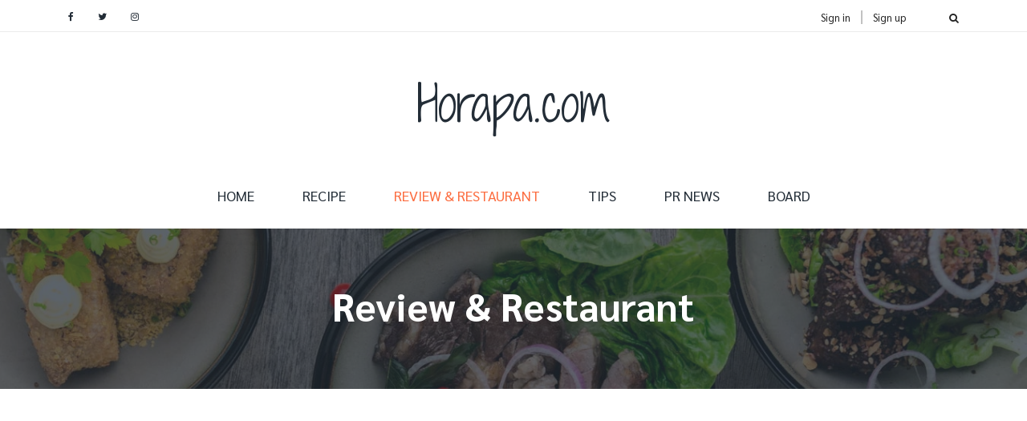

--- FILE ---
content_type: text/html; charset=UTF-8
request_url: https://www.horapa.com/content/1401/%E0%B8%A1%E0%B8%B2-4-%E0%B8%88%E0%B9%88%E0%B8%B2%E0%B8%A2-3-%E0%B8%9A%E0%B8%B8%E0%B8%9F%E0%B9%80%E0%B8%9F%E0%B9%88%E0%B8%95%E0%B9%8C%E0%B8%8B%E0%B8%B1%E0%B8%99%E0%B9%80%E0%B8%94%E0%B8%A2%E0%B9%8C-%E0%B8%9A%E0%B8%A3%E0%B8%B1%E0%B8%99%E0%B8%8A%E0%B9%8C-%E0%B8%84%E0%B8%AD%E0%B8%99%E0%B9%80%E0%B8%8B%E0%B8%9B%E0%B8%95%E0%B9%8C%E0%B9%83%E0%B8%AB%E0%B8%A1%E0%B9%88%E0%B8%A2%E0%B8%81%E0%B8%97%E0%B8%B0%E0%B9%80%E0%B8%A5%E0%B8%82%E0%B8%B6%E0%B9%89%E0%B8%99%E0%B8%9A%E0%B8%81-%E0%B8%AB%E0%B8%A5%E0%B8%B2%E0%B8%81%E0%B8%AB%E0%B8%A5%E0%B8%B2%E0%B8%A2%E0%B9%80%E0%B8%A1%E0%B8%99%E0%B8%B9%E0%B8%A3%E0%B8%B1%E0%B8%9A%E0%B8%A3%E0%B8%AD%E0%B8%87%E0%B8%AD%E0%B8%B4%E0%B9%88%E0%B8%A1%E0%B8%84%E0%B8%B8%E0%B9%89%E0%B8%A1
body_size: 8803
content:

<!DOCTYPE html>
<html lang="en">

<head>
    <meta charset="UTF-8">
    <meta name="description" content="">
    <meta http-equiv="X-UA-Compatible" content="IE=edge">
    <meta name="viewport" content="width=device-width, initial-scale=1, shrink-to-fit=no">
    <!-- The above 4 meta tags *must* come first in the head; any other head content must come *after* these tags -->

    <!-- Title -->
    <title>โหระพาดอทคอม - มา 4 จ่าย 3 บุฟเฟ่ต์ซันเดย์ บรันช์ คอนเซปต์ใหม่ยกทะเลขึ้นบก หลากหลายเมนูรับรองอิ่มคุ้ม</title>

    <!-- Favicon -->
    <link rel="icon" href="https://www.horapa.com/favicon.ico">

    <!-- Core Stylesheet -->
    <link href="https://www.horapa.com/style.css" rel="stylesheet">

    <!-- Responsive CSS -->
    <link href="https://www.horapa.com/css/responsive/responsive.css" rel="stylesheet">

    <!-- Google tag (gtag.js) -->
    <script async src="https://www.googletagmanager.com/gtag/js?id=G-R068D5RJF0"></script>
    <script>
      window.dataLayer = window.dataLayer || [];
      function gtag(){dataLayer.push(arguments);}
      gtag('js', new Date());

      gtag('config', 'G-R068D5RJF0');
    </script>

    <!-- Google Adsense -->
    <script async src="https://pagead2.googlesyndication.com/pagead/js/adsbygoogle.js?client=ca-pub-2747810563565587"
     crossorigin="anonymous"></script>

</head>

<body>
    
    <!-- Preloader Start -->
    <div id="preloader">
        <div class="yummy-load"></div>
    </div>

    <!-- Background Pattern Swither 
    <div id="pattern-switcher">
        Bg Pattern
    </div>
    <div id="patter-close">
        <i class="fa fa-times" aria-hidden="true"></i>
    </div>
    -->

    <!-- ****** Top Header Area Start ****** -->
    <div class="top_header_area">
        <div class="container">
            <div class="row">
                <div class="col-5 col-sm-6">
                    <!--  Top Social bar start -->
                    <div class="top_social_bar">
                        <a href="https://www.facebook.com/horapaclub"><i class="fa fa-facebook" aria-hidden="true"></i></a>
                        <a href="#"><i class="fa fa-twitter" aria-hidden="true"></i></a>
                        <a href="https://www.instagram.com/horapaclub"><i class="fa fa-instagram" aria-hidden="true"></i></a>
                    </div>
                </div>
                <!--  Login Register Area -->
                <div class="col-7 col-sm-6">
                    <div class="signup-search-area d-flex align-items-center justify-content-end">
                        <div class="login_register_area d-flex">
                            <div class="login">
                                <a href="#">Sign in</a>
                            </div>
                            <div class="register">
                                <a href="#">Sign up</a>
                            </div>
                        </div>
                        <!-- Search Button Area -->
                        <div class="search_button">
                            <a class="searchBtn" href="#"><i class="fa fa-search" aria-hidden="true"></i></a>
                        </div>
                        <!-- Search Form -->
                        <div class="search-hidden-form">
                            <form action="#" method="get">
                                <input type="search" name="search" id="search-anything" placeholder="Search Anything...">
                                <input type="submit" value="" class="d-none">
                                <span class="searchBtn"><i class="fa fa-times" aria-hidden="true"></i></span>
                            </form>
                        </div>
                    </div>
                </div>
            </div>
        </div>
    </div>
    <!-- ****** Top Header Area End ****** -->

    <!-- ****** Header Area Start ****** -->
    <header class="header_area">
        <div class="container">
            <div class="row">
                <!-- Logo Area Start -->
                <div class="col-12">
                    <div class="logo_area text-center">
                        <a href="https://www.horapa.com" class="yummy-logo">Horapa.com</a>
                    </div>
                </div>
            </div>

            <div class="row">
                <div class="col-12">
                    <nav class="navbar navbar-expand-lg">
                        <button class="navbar-toggler" type="button" data-toggle="collapse" data-target="#yummyfood-nav" aria-controls="yummyfood-nav" aria-expanded="false" aria-label="Toggle navigation"><i class="fa fa-bars" aria-hidden="true"></i> Menu</button>
                        <!-- Menu Area Start -->
                        <div class="collapse navbar-collapse justify-content-center" id="yummyfood-nav">
                            <ul class="navbar-nav" id="yummy-nav">
                                <li class="nav-item">
                                    <a class="nav-link" href="https://www.horapa.com">Home</a>
                                </li>
                                                                <li class="nav-item ">
                                    <a class="nav-link" href="https://www.horapa.com/recipe">Recipe</a>
                                </li>
                                <li class="nav-item active">
                                    <a class="nav-link" href="https://www.horapa.com/restaurant">Review & Restaurant</a>
                                </li>
                                <li class="nav-item ">
                                    <a class="nav-link" href="https://www.horapa.com/tips">Tips</a>
                                </li>    
                                <li class="nav-item">
                                    <a class="nav-link" href="https://www.horapa.com/prnews">PR News</a>
                                </li>
                                <li class="nav-item">
                                    <a class="nav-link" href="https://www.horapa.com/webboard">Board</a>
                                </li>
                            </ul>
                        </div>
                    </nav>
                </div>
            </div>
        </div>
    </header>
    <!-- ****** Header Area End ****** -->

    <!-- ****** Breadcumb Area Start ****** -->
    <div class="breadcumb-area" style="background-image: url(https://www.horapa.com/img/bg-img/recipe.jpg);">
        <div class="container h-100">
            <div class="row h-100 align-items-center">
                <div class="col-12">
                    <div class="bradcumb-title text-center">
                        <h2>Review & Restaurant</h2>
                    </div>
                </div>
            </div>
        </div>
    </div>
    <div class="breadcumb-nav">
        <div class="container">
            <div class="row">
                <div class="col-12">
                    <nav aria-label="breadcrumb">
                        <ol class="breadcrumb">
                            <li class="breadcrumb-item"><a href="https://www.horapa.com"><i class="fa fa-home" aria-hidden="true"></i> Home</a></li>
                            <li class="breadcrumb-item">
                                                                    <a href="https://www.horapa.com/restaurant">Review & Restaurant</a>
                                                            </li>
                            <li class="breadcrumb-item active" aria-current="page">มา 4 จ่าย 3 บุฟเฟ่ต์ซันเดย์ บรันช์ คอนเซปต์ใหม่ยกทะเลขึ้นบก หลากหลายเมนูรับรองอิ่มคุ้ม</li>
                        </ol>
                    </nav>
                </div>
            </div>
        </div>
    </div>
    <!-- ****** Breadcumb Area End ****** -->

    <!-- ****** Single Blog Area Start ****** -->
    <section class="single_blog_area section_padding_80">
        <div class="container">
            <div class="row justify-content-center">
                <div class="col-12 col-lg-8">
                    <div class="row no-gutters">

                        

                        <!-- Single Post -->
                        <div class="col-12 col-sm-12">
                            <div class="single-post">
                                <!-- Post Content -->
                                <div class="post-content">
                                    <div class="post-meta d-flex">
                                        <div class="post-author-date-area d-flex">
                                            <!-- Post Author -->
                                            <div class="post-author">
                                                <a href="#">By Horapa</a>
                                            </div>
                                            <!-- Post Date -->
                                            <div class="post-date">
                                                <a href="#">22 Sep 2017</a>
                                            </div>
                                        </div>

                                    </div>
                                    
                                        <h2 class="post-headline">มา 4 จ่าย 3 บุฟเฟ่ต์ซันเดย์ บรันช์ คอนเซปต์ใหม่ยกทะเลขึ้นบก หลากหลายเมนูรับรองอิ่มคุ้ม</h2>
                                    
                                    <span style="font-family: 'Sarabun', sans-serif;"> 
<div align="center">จากการที่ไปรีวิวที่โรงแรมโรงแรมรอยัล ออคิด เชอราตัน หลายครั้ง ครั้งนี้เมื่อเราเดินดูรอบๆ เห็นความเปลี่ยนแปลงของไลน์อาหาร <br />
</div>
<div align="center"><br />
</div>
<div align="center">แต่ไลน์อาหารหลักๆที่หลายๆคนที่ไปชื่นชอบคือซีฟู้ดก็ยังเต็มแน่นเหมือนเดิม <br />
</div>
<div align="center"><br />
</div>
<div align="center">ที่สำคัญ เป็นโปรโมชั่นมา 4 จ่าย 3 ด้วยนะคะ<br /> 
</div> 
<div align="center"><br /> 
</div> 
<div align="center"><img alt="" border="0" src="/images/picture/sheraton_buffet_1.jpg" />
</div>
<div align="center"><br />
</div>
<div align="center">เมื่อเดินเข้าไปที่ห้องอาหาร Feast จะพบกับการแกะสลักน้ำแข็ง และในโซนนี้จะเป็นอาหารทะเลแบบออนไอซ์ทั้งหมด <br />
</div>
<div align="center"><br />
</div>
<div align="center"><img alt="" border="0" src="/images/picture/sheraton_buffet1_1.jpg" />
</div>
<div align="center"><br />
</div>
<div align="center">จัดสิคะ Lobster ก็มี<br />
</div>
<div align="center"><br />
</div>
<div align="center"><img alt="" border="0" src="/images/picture/sheraton_buffet2.jpg" />
</div>
<div align="center"><br />
</div>
<div align="center"><img alt="" border="0" src="/images/picture/sheraton_buffet5.jpg" />
</div>
<div align="center"><br />
</div>
<div align="center">กั้งตัวใหญ่ๆ เสียดายที่แพ้กั้ง อดกินเลยทั้งๆที่ชอบ ฮ่าๆ<br />
</div>
<div align="center"><br />
</div>
<div align="center"><img alt="" border="0" src="/images/picture/sheraton_buffet6.jpg" />
</div>
<div align="center"><br />
</div>
<div align="center">ตัวใหญ่ๆ หอยแมลงภู่นิวซีแลนด์<br />
</div>
<div align="center"><br />
</div>
<div align="center"><img alt="" border="0" src="/images/picture/sheraton_buffet7.jpg" />
</div>
<div align="center"><br />
</div>
<div align="center"><img alt="" border="0" src="/images/picture/sheraton_buffet10.jpg" />
</div>
<div align="center"><br />
</div>
<div align="center"><img alt="" border="0" src="/images/picture/sheraton_buffet16.jpg" />
</div>
<div align="center"><br />
</div>
<div align="center"><img alt="" border="0" src="/images/picture/sheraton_buffet8.jpg" />
</div>
<div align="center"><br />
</div>
<div align="center">ใครชอบปูมาเลยค่ะ ตัวใหญ่ๆ<br />
</div>
<div align="center"><br />
</div>
<div align="center"><img alt="" border="0" src="/images/picture/sheraton_buffet9.jpg" />
</div>
<div align="center"><br />
</div>
<div align="center">หมึกก็มี<br />
</div>
<div align="center"><br />
</div>
<div align="center"><img alt="" border="0" src="/images/picture/sheraton_buffet11.jpg" />
</div>
<div align="center"><br />
</div>
<div align="center">กลายเป็นเอกลักษณ์ของที่นี่แล้ว Lobster Termidor<br />
</div>
<div align="center"><br />
</div>
<div align="center"><img alt="" border="0" src="/images/picture/sheraton_buffet12.jpg" />
</div>
<div align="center"><br />
</div>
<div align="center">หอยเชลล์ที่นี่ตัวใหญ่มากเลย<br />
</div>
<div align="center"><br />
</div>
<div align="center"><img alt="" border="0" src="/images/picture/sheraton_buffet18.jpg" />
</div>
<div align="center"><br />
</div>
<div align="center"><img alt="" border="0" src="/images/picture/sheraton_buffet14.jpg" />
</div>
<div align="center"><br />
</div>
<div align="center">เทมปุระที่ทั้งเด็กและผู้ใหญ่ชอบ<br />
</div>
<div align="center"><br />
</div>
<div align="center"><img alt="" border="0" src="/images/picture/sheraton_buffet15.jpg" />
</div>
<div align="center"><br />
</div>
<div align="center"><img alt="" border="0" src="/images/picture/sheraton_buffet17.jpg" />
</div>
<div align="center"><br />
</div>
<div align="center">ไข่ตุ๋นเนื้อเนียนมากๆ<br />
</div>
<div align="center"><br />
</div>
<div align="center"><img alt="" border="0" src="/images/picture/sheraton_buffet13.jpg" /><br />
</div>
<div align="center"><br />
</div>
<div align="center"><img alt="" border="0" src="/images/picture/sheraton_buffet3.jpg" />
</div>
<div align="center"><br />
</div>
<div align="center">โซนสลัดค่ะ<br />
</div>
<div align="center"><br />
</div>
<div align="center"><img alt="" border="0" src="/images/picture/sheraton_buffet4.jpg" />
</div>
<div align="center"><br />
</div>
<div align="center"><img alt="" border="0" src="/images/picture/sheraton_buffet20.jpg" />
</div>
<div align="center"><br />
</div>
<div align="center">โซนอาหารญี่ปุ่นยังมีเหมือนเดิมนะค ซาซิมิ แล่สดๆใหม่ๆค่ะ<br />
</div>
<div align="center"><br />
</div>
<div align="center"><img alt="" border="0" src="/images/picture/sheraton_buffet21.jpg" />
</div>
<div align="center"><br />
</div>
<div align="center">ซูชิหลายหน้า<br />
</div>
<div align="center"><br />
</div>
<div align="center"><img alt="" border="0" src="/images/picture/sheraton_buffet24.jpg" />
</div>
<div align="center"><br />
</div>
<div align="center">มาถึงโซนใหม่ นั่นคือ สตรีทฟู้ด ชอบโซนนี้มากเลยค่ะ<br />
</div>
<div align="center"><br />
</div>
<div align="center"><img alt="" border="0" src="/images/picture/sheraton_buffet29.jpg" />
</div>
<div align="center"><br />
</div>
<div align="center">มีซุ้มน้ำด้วยค่ะ น้ำปั่นทั้งแตงโม มะนาวและน้ำส้ม ให้เราไปหยิบได้เลยเลือกเองเลย<br />
</div>
<div align="center"><br />
</div>
<div align="center"><img alt="" border="0" src="/images/picture/sheraton_buffet25.jpg" />
</div>
<div align="center"><br />
</div>
<div align="center">ของปิ้งๆ สะเต๊ะหมูและเนื้อ ลูกชิ้นที่นี่ใช้ลูกชิ้นอย่างดี อร่อยมากค่ะ<br />
</div>
<div align="center"><br />
</div>
<div align="center"><img alt="" border="0" src="/images/picture/sheraton_buffet26.jpg" />
</div>
<div align="center"><br />
</div>
<div align="center">ของทอดทั้งหลาย แนะนำ ทอดมันข้าวโพดค่ะ ส่วนปอเปี๊ยะน่าจะเป็นไส้ครีมชีสนะคะ<br />
</div>
<div align="center"><br />
</div>
<div align="center"><img alt="" border="0" src="/images/picture/sheraton_buffet27.jpg" />
</div>
<div align="center"><br />
</div>
<div align="center"><img alt="" border="0" src="/images/picture/sheraton_buffet28.jpg" />
</div>
<div align="center"><br />
</div>
<div align="center">ผัดไทที่นี่อร่อยใช้ได้เลยค่ะ<br />
</div>
<div align="center"><br />
</div>
<div align="center"><img alt="" border="0" src="/images/picture/sheraton_buffet52.jpg" /><br />
</div>
<div align="center"><br />
</div>
<div align="center"><img alt="" border="0" src="/images/picture/sheraton_buffet30.jpg" />
</div>
<div align="center"><br />
</div>
<div align="center">ยำและส้มตำ หลากหลายมาก<br />
</div>
<div align="center"><br />
</div>
<div align="center"><img alt="" border="0" src="/images/picture/sheraton_buffet31.jpg" />
</div>
<div align="center"><br />
</div>
<div align="center"><img alt="" border="0" src="/images/picture/sheraton_buffet33.jpg" />
</div>
<div align="center"><br />
</div>
<div align="center">สำหรับใครที่ยังชื่นชอบอาหารประเภทกริลล์ ก็ยังคงมีเช่นเดิมนะคะ <br />
</div>
<div align="center"><br />
</div>
<div align="center"><img alt="" border="0" src="/images/picture/sheraton_buffet54.jpg" /><br />
</div>
<div align="center"><br />
</div>
<div align="center"><img alt="" border="0" src="/images/picture/sheraton_buffet32.jpg" />
</div>
<div align="center"><br />
</div>
<div align="center">กุ้งและปลา ก็ให้พนักงานกริลล์ให้แล้วจัดเสิร์ฟที่โต๊ะ<br />
</div>
<div align="center"><br />
</div>
<div align="center"><img alt="" border="0" src="/images/picture/sheraton_buffet34.jpg" />
</div>
<div align="center"><br />
</div>
<div align="center"><img alt="" border="0" src="/images/picture/sheraton_buffet35.jpg" />
</div>
<div align="center"><br />
</div>
<div align="center"><img alt="" border="0" src="/images/picture/sheraton_buffet36.jpg" />
</div>
<div align="center"><br />
</div>
<div align="center"><img alt="" border="0" src="/images/picture/sheraton_buffet37.jpg" />
</div>
<div align="center"><br />
</div>
<div align="center"><img alt="" border="0" src="/images/picture/sheraton_buffet39.jpg" />
</div>
<div align="center"><br />
</div>
<div align="center"><img alt="" border="0" src="/images/picture/sheraton_buffet40.jpg" />
</div>
<div align="center"><br />
</div>
<div align="center">พาสต้าและพิซซ่าก็มีนะคะ เลือกซอสได้เหมือนเดิม<br />
</div>
<div align="center"><br />
</div>
<div align="center"><img alt="" border="0" src="/images/picture/sheraton_buffet41.jpg" />
</div>
<div align="center"><br />
</div>
<div align="center">เป็ดปักกิ่งและหมูหัน หมูหันหมดไวมาก -*- เลยได้เป็ดมาค่ะ สั่งได้ว่าเอากี่ชิ้นค่ะ<br />
</div>
<div align="center"><br />
</div>
<div align="center"><img alt="" border="0" src="/images/picture/sheraton_buffet42.jpg" />
</div>
<div align="center"><br />
</div>
<div align="center">ยำส้มโอ อร่อยค่ะ จานนี้กินแล้วสดชื่น<br />
</div>
<div align="center"><br />
</div>
<div align="center"><img alt="" border="0" src="/images/picture/sheraton_buffet43.jpg" />
</div>
<div align="center"><br />
</div>
<div align="center"><img alt="" border="0" src="/images/picture/sheraton_buffet44.jpg" />
</div>
<div align="center"><br />
</div>
<div align="center"><img alt="" border="0" src="/images/picture/sheraton_buffet45.jpg" />
</div>
<div align="center"><br />
</div>
<div align="center"><img alt="" border="0" src="/images/picture/sheraton_buffet46.jpg" />
</div>
<div align="center"><br />
</div>
<div align="center"><img alt="" border="0" src="/images/picture/sheraton_buffet47.jpg" />
</div>
<div align="center"><br />
</div>
<div align="center"><img alt="" border="0" src="/images/picture/sheraton_buffet48.jpg" />
</div>
<div align="center"><br />
</div>
<div align="center"><img alt="" border="0" src="/images/picture/sheraton_buffet49.jpg" />
</div>
<div align="center"><br />
</div>
<div align="center">ขนมหวานยังมีเหมือนเดิม ชีสและขนมปังด้วยค่ะ
</div>
<div align="center"><br />
</div>
<div align="center"><img alt="" border="0" src="/images/picture/sheraton_buffet51.jpg" />
</div>
<div align="center"><br />
</div>
<div align="center">ปิดท้ายด้วยไอศกรีมผัด กับท้อปปิ้งที่เลือกเอง
</div>
<div align="center"><br />
</div>
<div align="center"><img alt="" border="0" src="/images/picture/sheraton_buffet53.jpg" /><br />
</div>
<div align="center"><br />
</div>
<div align="center">ครั้งนี้นกอาจจะไม่ค่อยได้กินอะไรเยอะมาก อาจจะเพราะไม่สบายด้วยค่ะ ก็ไม่เอาก๋วยเตี๋ยวมากิน ซดน้ำซุปร้อนๆ แต่อาหารที่ยังหลากหลายเช่นเดิม
</div>
<div align="center"><br />
</div>
<div align="center">ยังเป็นอีกที่สำหรับคนชอบบุฟเฟต์คุณภาพ อาหารหลากหลาย<br />
</div>
<div align="center"><br />
</div>
<div align="center"><img alt="" border="0" src="/images/picture/sheraton_buffet50.jpg" />
</div>
<div align="center"><br />
</div>
<div align="center">วันอาทิตย์เป็นวันครอบครัว ที่นี่เลยมีนักมายากลเดินมาเอนเตอร์เทนกับทุกคนถึงโต๊ะ โดยเฉพาะเด็กๆรับรองสนุกมากค่ะ
</div>
<div align="center"><br />
</div>
<div align="center">และตอนนี้มีบ้านลมให้เด็กๆด้วยนะคะ แต่วันที่นกไปฝนตก เค้าเลยนำบ้านลมไว้โซนเด็ก ด้านหน้าห้องอาหารแทนค่ะ ปกติจะไว้ด้านนอก รับลมริมเจ้าพระยา
</div>
<div align="center"><br />
</div>
<div align="left"><b>มา 4 จ่าย 3 บุฟเฟ่ต์ซันเดย์ บรันช์ คอนเซปต์ใหม่ยกทะเลขึ้นบก<br />ณ โรงแรมรอยัล ออคิด เชอราตัน</b><br /><br /><br /><b>ห้องอาหารฟีสท์ โรงแรมรอยัล ออคิด เชอราตัน</b> พลิกโฉมครั้งใหญ่เอาใจสาวกซันเดย์ บรันช์ จัดเต็มอาหารนานาชาติ สารพันเมนูอาหารอบร้อนๆ ตื่นตาตื่นใจไปกับกองทัพซีฟู้ดสดๆ ที่ขนขึ้นมาบนบก คัดสรรหลากหลายอาหารทะเลมาให้คุณได้ลิ้มลองและเลือกตามชอบได้อย่างไม่อั้น ปรุงร้อนโดยเชฟแล้วเสิร์ฟถึงโต๊ะ พร้อมไลฟ์ คุกกิ้ง สเตชั่น รวมเมนูเด็ดจากทุกห้องอาหารมาไว้ที่นี่...สุดคุ้มในมื้อเดียว <br /><br /><b>เชฟโรเบิดร์ เซ็ดก้า หัวหน้าพ่อครัวใหญ่ (Executive Chef) </b>จัดระดมเชฟจากทุกห้องอาหารเพื่อรังสรรค์อาหารทุกจานให้ออกมาอย่างยอดเยี่ยมที่สุดเพื่อมื้อสายวันอาทิตย์ที่สุขสันต์ของทุกท่าน <b>ห้องอาหารริเวอร์ไซด์ กริลล์</b> นำเสนอเมนูบาร์บีคิว เนื้อนำเข้าและน้ำจิ้มรสเด็ดกว่า 10 ชนิด พร้อมสลัดผักสดให้ทานได้อย่างเข้ากัน <b>ห้องอาหารไทยธาราทอง</b> เชิญคุณลิ้มลองอาหารไทยสูตรดั้งเดิมกับเมนูต้นตำรับชาววังแท้ และสตรีทฟู้ดอีกมากมายที่เราภูมิใจนำเสนอ <b>ห้องอาหารอิตาเลียนจิออร์จิโอ</b> เตรียมเมนูพาสต้าซอสเข้มข้น พร้อมพิซซ่าหน้าแน่นชีสจัดเต็ม ปิดท้ายมื้ออาหารเอาใจผู้ที่หลงใหลในขนมหวาน อาทิ ไอศกรีมผัด D.I.Y. น้ำพลุช็อกโกแลต พานาคอตต้า ขนมหวานไทย และอื่นๆอีกมากมาย <br /><br />งานนี้<b>แมทธิว เบลเล็ค</b> ผู้อำนวยการฝ่ายอาหารและเครื่องดื่ม เสริมความอลังการให้คุณได้อิ่มเพลินในมื้อสายวันอาทิตย์ เอาใจน้องๆหนูๆด้วยมุมสวนสนุกจำลองที่เนรมิตเครื่องเล่นมากมาย กิจกรรมหรรษา เกมส์สุดมันส์ เหล่าพี่ๆนักมายากลและตัวตลก พร้อมของฝากเป็นผลงานชิ้นโบว์แดงโดยคุณหนูๆ<br /><br />ให้มื้อสายวันอาทิตย์เป็นช่วงเวลาแห่งความสุขกับครอบครัวและเพื่อนรู้ใจ อิ่มอร่อยไม่อั้นในบรรยากาศริมแม่น้ำเจ้าพระยาในราคาเดิมเพียง 2,000 บาท(เนท)ต่อท่าน <span style="color: rgb(255, 0, 0);"><b><br /></b></span>
</div>
<div align="left"><span style="color: rgb(255, 0, 0);"><b><br /></b></span>
</div>
<div align="left"><span style="color: rgb(255, 0, 0);"><b>สุดคุ้มกับโปรโมชั่นฉลองเปิดตัว... ?มา 4 จ่าย 3?... เหลือเพียง 1,546 บาท(เนท)ต่อท่าน </b></span><b><br /></b>
</div>
<div align="left"><b>เด็กอายุ 0 ? 9 ปี ทานฟรี 10 ? 12 ปีจ่ายเพียงครึ่งราคา <br /></b>
</div>
<div align="left">ตั้งแต่วันนี้ถึง 31 ตุลาคม 2560 <br />
</div>
<div align="left">สอบถามรายละเอียดเพิ่มเติมและสำรองที่นั่งได้ที่ <br />
</div>
<div align="left">โทร 0 2266 9214 <br />
</div>
<div align="left">อีเมลล์: events.rosh@sheraton.com <br />
</div>
<div align="left">ไลน์แอด: @rosheratonbangkok <br />
</div>
<div align="left">เฟสบุ๊ค: www.facebook.com/royalorchidsheratonhotel <br />
</div>
<div align="left">เว็บไซต์: www.royalorchidsheraton.com/th <br />
</div>
<div align="left"><br />
</div>
<div align="left"><b>บริการเรือรับส่งจากสถานีรถไฟฟ้าสะพานตากสินถึงโรงแรมฟรี ทุกครึ่งชั่วโมง</b><br /><br /> 
</div><br /></span>
                                </div>
                            </div>

                            <!-- Tags Area -->
                            <div class="tags-area">
                                <a href="#">Multipurpose</a>
                                <a href="#">Design</a>
                                <a href="#">Ideas</a>
                            </div>

                            <!-- Related Post Area -->
                            <div class="related-post-area section_padding_50">
                                <h4 class="mb-30">Related post</h4>

                                <div class="related-post-slider owl-carousel">
                                    <!-- Single Related Post-->
                                                                        <div class="single-post">
                                        <!-- Post Thumb -->
                                        <div class="post-thumb">
                                            <img src="https://www.horapa.com/images/picture/Horapa_20250912_224659.jpg" alt="Mooncake Festival 2025 ขนมไหว้พระจันทร์สูตรต้นตำรับ จากร้านฮ่องกง ฟิชเชอร์แมน">
                                        </div>
                                        <!-- Post Content -->
                                        <div class="post-content">
                                            <div class="post-meta d-flex">
                                                <div class="post-author-date-area d-flex">
                                                    <!-- Post Author -->
                                                    <div class="post-author">
                                                        <i class="fa fa-search"></i> <a href="https://www.horapa.com/recipe/Restaurant">Review & Restaurant</a>
                                                    </div>
                                                    <!-- Post Date -->
                                                    <div class="post-date">
                                                        <a href="#">12 Sep 2025</a>
                                                    </div>
                                                </div>
                                            </div>
                                            <a href="https://www.horapa.com/content/1461/Mooncake-Festival-2025-ขนมไหว้พระจันทร์สูตรต้นตำรับ-จากร้านฮ่องกง-ฟิชเชอร์แมน">
                                                <h6>Mooncake Festival 2025 ขนมไหว้พระจันทร์สูตรต้นตำรับ จากร้านฮ่องกง ฟิชเชอร์แมน</h6>
                                            </a>
                                        </div>
                                    </div>
                                                                        <div class="single-post">
                                        <!-- Post Thumb -->
                                        <div class="post-thumb">
                                            <img src="https://www.horapa.com/images/picture/Horapa_20250912_214425.jpg" alt="Review: BAO BAO ติ่มซำระดับพรีเมี่ยม จากเซี่ยงไฮ้">
                                        </div>
                                        <!-- Post Content -->
                                        <div class="post-content">
                                            <div class="post-meta d-flex">
                                                <div class="post-author-date-area d-flex">
                                                    <!-- Post Author -->
                                                    <div class="post-author">
                                                        <i class="fa fa-search"></i> <a href="https://www.horapa.com/recipe/Restaurant">Review & Restaurant</a>
                                                    </div>
                                                    <!-- Post Date -->
                                                    <div class="post-date">
                                                        <a href="#">12 Sep 2025</a>
                                                    </div>
                                                </div>
                                            </div>
                                            <a href="https://www.horapa.com/content/1460/Review:-BAO-BAO-ติ่มซำระดับพรีเมี่ยม-จากเซี่ยงไฮ้">
                                                <h6>Review: BAO BAO ติ่มซำระดับพรีเมี่ยม จากเซี่ยงไฮ้</h6>
                                            </a>
                                        </div>
                                    </div>
                                                                        <div class="single-post">
                                        <!-- Post Thumb -->
                                        <div class="post-thumb">
                                            <img src="https://www.horapa.com/images/picture/Horapa_20250723_191417.jpg" alt="อาหารไทยผงาดต่อ! “ไส้กรอกอีสาน” และ “ไส้อั่ว” ติดโผท็อป 5 สุดยอดไส้กรอกแห่งเอเชีย">
                                        </div>
                                        <!-- Post Content -->
                                        <div class="post-content">
                                            <div class="post-meta d-flex">
                                                <div class="post-author-date-area d-flex">
                                                    <!-- Post Author -->
                                                    <div class="post-author">
                                                        <i class="fa fa-search"></i> <a href="https://www.horapa.com/recipe/Restaurant">Review & Restaurant</a>
                                                    </div>
                                                    <!-- Post Date -->
                                                    <div class="post-date">
                                                        <a href="#">23 Jul 2025</a>
                                                    </div>
                                                </div>
                                            </div>
                                            <a href="https://www.horapa.com/content/1459/อาหารไทยผงาดต่อ!-“ไส้กรอกอีสาน”-และ-“ไส้อั่ว”-ติดโผท็อป-5-สุดยอดไส้กรอกแห่งเอเชีย">
                                                <h6>อาหารไทยผงาดต่อ! “ไส้กรอกอีสาน” และ “ไส้อั่ว” ติดโผท็อป 5 สุดยอดไส้กรอกแห่งเอเชีย</h6>
                                            </a>
                                        </div>
                                    </div>
                                                                        <div class="single-post">
                                        <!-- Post Thumb -->
                                        <div class="post-thumb">
                                            <img src="https://www.horapa.com/images/picture/Horapa_20250721_214219.jpg" alt="Japanish เปิดประสบการณ์กินดื่มแบบพรีเมี่ยมบนรูฟท็อปลับใจกลางสุขุมวิท">
                                        </div>
                                        <!-- Post Content -->
                                        <div class="post-content">
                                            <div class="post-meta d-flex">
                                                <div class="post-author-date-area d-flex">
                                                    <!-- Post Author -->
                                                    <div class="post-author">
                                                        <i class="fa fa-search"></i> <a href="https://www.horapa.com/recipe/Restaurant">Review & Restaurant</a>
                                                    </div>
                                                    <!-- Post Date -->
                                                    <div class="post-date">
                                                        <a href="#">21 Jul 2025</a>
                                                    </div>
                                                </div>
                                            </div>
                                            <a href="https://www.horapa.com/content/1458/Japanish-เปิดประสบการณ์กินดื่มแบบพรีเมี่ยมบนรูฟท็อปลับใจกลางสุขุมวิท">
                                                <h6>Japanish เปิดประสบการณ์กินดื่มแบบพรีเมี่ยมบนรูฟท็อปลับใจกลางสุขุมวิท</h6>
                                            </a>
                                        </div>
                                    </div>
                                                                        <div class="single-post">
                                        <!-- Post Thumb -->
                                        <div class="post-thumb">
                                            <img src="https://www.horapa.com/images/picture/Horapa_20250717_220453.jpg" alt="Finch Bangkok เปิดประสบการณ์อาหารอินเดียสไตล์พรีเมี่ยม ผสานค่ำคืนที่ลงตัว ณ ใจกลางสุขุมวิท">
                                        </div>
                                        <!-- Post Content -->
                                        <div class="post-content">
                                            <div class="post-meta d-flex">
                                                <div class="post-author-date-area d-flex">
                                                    <!-- Post Author -->
                                                    <div class="post-author">
                                                        <i class="fa fa-search"></i> <a href="https://www.horapa.com/recipe/Restaurant">Review & Restaurant</a>
                                                    </div>
                                                    <!-- Post Date -->
                                                    <div class="post-date">
                                                        <a href="#">17 Jul 2025</a>
                                                    </div>
                                                </div>
                                            </div>
                                            <a href="https://www.horapa.com/content/1457/Finch-Bangkok-เปิดประสบการณ์อาหารอินเดียสไตล์พรีเมี่ยม-ผสานค่ำคืนที่ลงตัว-ณ-ใจกลางสุขุมวิท">
                                                <h6>Finch Bangkok เปิดประสบการณ์อาหารอินเดียสไตล์พรีเมี่ยม ผสานค่ำคืนที่ลงตัว ณ ใจกลางสุขุมวิท</h6>
                                            </a>
                                        </div>
                                    </div>
                                                                        <div class="single-post">
                                        <!-- Post Thumb -->
                                        <div class="post-thumb">
                                            <img src="https://www.horapa.com/images/picture/Horapa_20250330_222111.jpg" alt="ชวนไปกิน รวมร้านอร่อยเด็ดที่งาน IMPACT X เชลล์ชวนชิม 3">
                                        </div>
                                        <!-- Post Content -->
                                        <div class="post-content">
                                            <div class="post-meta d-flex">
                                                <div class="post-author-date-area d-flex">
                                                    <!-- Post Author -->
                                                    <div class="post-author">
                                                        <i class="fa fa-search"></i> <a href="https://www.horapa.com/recipe/Restaurant">Review & Restaurant</a>
                                                    </div>
                                                    <!-- Post Date -->
                                                    <div class="post-date">
                                                        <a href="#">30 Mar 2025</a>
                                                    </div>
                                                </div>
                                            </div>
                                            <a href="https://www.horapa.com/content/1454/ชวนไปกิน-รวมร้านอร่อยเด็ดที่งาน-IMPACT-X-เชลล์ชวนชิม-3">
                                                <h6>ชวนไปกิน รวมร้านอร่อยเด็ดที่งาน IMPACT X เชลล์ชวนชิม 3</h6>
                                            </a>
                                        </div>
                                    </div>
                                                                        <!-- Single Related Post-->
                                    
                                </div>
                            </div>

                            

                            

                        </div>
                    </div>
                </div>

                <!-- ****** Blog Sidebar ****** -->
                <div class="col-12 col-sm-8 col-md-6 col-lg-4">
                    <div class="blog-sidebar mt-5 mt-lg-0">
                        <!-- Restaurant Post -->
                        <div class="single-widget-area popular-post-widget">
                            <div class="widget-title text-center">
                                <h6>Review & Restaurant</h6>
                            </div>
                            
                                                            <div class="single-populer-post d-flex">
                                    <img src="https://www.horapa.com/images/picture/Horapa_20250912_224659.jpg" alt="Mooncake Festival 2025 ขนมไหว้พระจันทร์สูตรต้นตำรับ จากร้านฮ่องกง ฟิชเชอร์แมน" height="100px">
                                    <div class="post-content">
                                        <a href="https://www.horapa.com/content/1461/Mooncake-Festival-2025-ขนมไหว้พระจันทร์สูตรต้นตำรับ-จากร้านฮ่องกง-ฟิชเชอร์แมน">
                                            <h6>Mooncake Festival 2025 ขนมไหว้พระจันทร์สูตรต้นตำรับ จากร้านฮ่องกง ฟิชเชอร์แมน</h6>
                                        </a>
                                            <div class="post-date fa fa-search">
                                                                                                <a href="https://www.horapa.com/restaurant" style="font-family: 'Sarabun', sans-serif;"> Review & Restaurant</a>
                                            </div>
                                    </div>
                                </div>
                                                                <div class="single-populer-post d-flex">
                                    <img src="https://www.horapa.com/images/picture/Horapa_20250912_214425.jpg" alt="Review: BAO BAO ติ่มซำระดับพรีเมี่ยม จากเซี่ยงไฮ้" height="100px">
                                    <div class="post-content">
                                        <a href="https://www.horapa.com/content/1460/Review:-BAO-BAO-ติ่มซำระดับพรีเมี่ยม-จากเซี่ยงไฮ้">
                                            <h6>Review: BAO BAO ติ่มซำระดับพรีเมี่ยม จากเซี่ยงไฮ้</h6>
                                        </a>
                                            <div class="post-date fa fa-search">
                                                                                                <a href="https://www.horapa.com/restaurant" style="font-family: 'Sarabun', sans-serif;"> Review & Restaurant</a>
                                            </div>
                                    </div>
                                </div>
                                                                <div class="single-populer-post d-flex">
                                    <img src="https://www.horapa.com/images/picture/Horapa_20250723_191417.jpg" alt="อาหารไทยผงาดต่อ! “ไส้กรอกอีสาน” และ “ไส้อั่ว” ติดโผท็อป 5 สุดยอดไส้กรอกแห่งเอเชีย" height="100px">
                                    <div class="post-content">
                                        <a href="https://www.horapa.com/content/1459/อาหารไทยผงาดต่อ!-“ไส้กรอกอีสาน”-และ-“ไส้อั่ว”-ติดโผท็อป-5-สุดยอดไส้กรอกแห่งเอเชีย">
                                            <h6>อาหารไทยผงาดต่อ! “ไส้กรอกอีสาน” และ “ไส้อั่ว” ติดโผท็อป 5 สุดยอดไส้กรอกแห่งเอเชีย</h6>
                                        </a>
                                            <div class="post-date fa fa-search">
                                                                                                <a href="https://www.horapa.com/restaurant" style="font-family: 'Sarabun', sans-serif;"> Review & Restaurant</a>
                                            </div>
                                    </div>
                                </div>
                                                                <div class="single-populer-post d-flex">
                                    <img src="https://www.horapa.com/images/picture/Horapa_20250721_214219.jpg" alt="Japanish เปิดประสบการณ์กินดื่มแบบพรีเมี่ยมบนรูฟท็อปลับใจกลางสุขุมวิท" height="100px">
                                    <div class="post-content">
                                        <a href="https://www.horapa.com/content/1458/Japanish-เปิดประสบการณ์กินดื่มแบบพรีเมี่ยมบนรูฟท็อปลับใจกลางสุขุมวิท">
                                            <h6>Japanish เปิดประสบการณ์กินดื่มแบบพรีเมี่ยมบนรูฟท็อปลับใจกลางสุขุมวิท</h6>
                                        </a>
                                            <div class="post-date fa fa-search">
                                                                                                <a href="https://www.horapa.com/restaurant" style="font-family: 'Sarabun', sans-serif;"> Review & Restaurant</a>
                                            </div>
                                    </div>
                                </div>
                                                                <div class="single-populer-post d-flex">
                                    <img src="https://www.horapa.com/images/picture/Horapa_20250717_220453.jpg" alt="Finch Bangkok เปิดประสบการณ์อาหารอินเดียสไตล์พรีเมี่ยม ผสานค่ำคืนที่ลงตัว ณ ใจกลางสุขุมวิท" height="100px">
                                    <div class="post-content">
                                        <a href="https://www.horapa.com/content/1457/Finch-Bangkok-เปิดประสบการณ์อาหารอินเดียสไตล์พรีเมี่ยม-ผสานค่ำคืนที่ลงตัว-ณ-ใจกลางสุขุมวิท">
                                            <h6>Finch Bangkok เปิดประสบการณ์อาหารอินเดียสไตล์พรีเมี่ยม ผสานค่ำคืนที่ลงตัว ณ ใจกลางสุขุมวิท</h6>
                                        </a>
                                            <div class="post-date fa fa-search">
                                                                                                <a href="https://www.horapa.com/restaurant" style="font-family: 'Sarabun', sans-serif;"> Review & Restaurant</a>
                                            </div>
                                    </div>
                                </div>
                                                                <div class="single-populer-post d-flex">
                                    <img src="https://www.horapa.com/images/picture/Horapa_20250330_222111.jpg" alt="ชวนไปกิน รวมร้านอร่อยเด็ดที่งาน IMPACT X เชลล์ชวนชิม 3" height="100px">
                                    <div class="post-content">
                                        <a href="https://www.horapa.com/content/1454/ชวนไปกิน-รวมร้านอร่อยเด็ดที่งาน-IMPACT-X-เชลล์ชวนชิม-3">
                                            <h6>ชวนไปกิน รวมร้านอร่อยเด็ดที่งาน IMPACT X เชลล์ชวนชิม 3</h6>
                                        </a>
                                            <div class="post-date fa fa-search">
                                                                                                <a href="https://www.horapa.com/restaurant" style="font-family: 'Sarabun', sans-serif;"> Review & Restaurant</a>
                                            </div>
                                    </div>
                                </div>
                                                        </div>
                        <!-- End Restaurant Area -->

                        <!-- Cooking Recipe Banner -->
                        <div class="single-widget-area add-widget text-center">
                            <div class="add-widget-area">
                                <img src="https://www.horapa.com/img/sidebar-img/6.jpg" alt="">
                                <div class="add-text">
                                    <div class="yummy-table">
                                        <div class="yummy-table-cell">
                                            <h2>Cooking Recipe</h2>
                                            <p>View all</p>
                                            <a href="#" class="add-btn">Click Now</a>
                                        </div>
                                    </div>
                                </div>
                            </div>
                        </div>
                        <!-- End Cooking Recipe Banner -->

                        <!-- Popular Post -->
                        <div class="single-widget-area popular-post-widget">
                            <div class="widget-title text-center">
                                <h6>Populer Post</h6>
                            </div>
                            
                                                            <div class="single-populer-post d-flex">
                                    <img src="https://www.horapa.com/images/picture/horapa20100915_121216.jpg" alt="แกงเลียงผักรวม" height="100px">
                                    <div class="post-content">
                                        <a href="https://www.horapa.com/content/1087/">
                                            <h6>แกงเลียงผักรวม</h6>
                                        </a>
                                            <div class="post-date fa fa-search">
                                                                                                <a href="https://www.horapa.com/recipe/Thai" style="font-family: 'Sarabun', sans-serif;"> Thai Recipe</a>
                                            </div>
                                    </div>
                                </div>
                                                                <div class="single-populer-post d-flex">
                                    <img src="https://www.horapa.com/images/picture/horapa20100624_121330.jpg" alt="ข้าวกล่องแฟนซี" height="100px">
                                    <div class="post-content">
                                        <a href="https://www.horapa.com/content/1061/">
                                            <h6>ข้าวกล่องแฟนซี</h6>
                                        </a>
                                            <div class="post-date fa fa-search">
                                                                                                <a href="https://www.horapa.com/recipe/Kidsfood" style="font-family: 'Sarabun', sans-serif;"> Kids Food</a>
                                            </div>
                                    </div>
                                </div>
                                                                <div class="single-populer-post d-flex">
                                    <img src="https://www.horapa.com/images/picture/shoppinglist1.jpg" alt="จดรายการซื้อของ" height="100px">
                                    <div class="post-content">
                                        <a href="https://www.horapa.com/content/797/">
                                            <h6>จดรายการซื้อของ</h6>
                                        </a>
                                            <div class="post-date fa fa-search">
                                                                                                <a href="https://www.horapa.com/recipe/Tips" style="font-family: 'Sarabun', sans-serif;"> Tips</a>
                                            </div>
                                    </div>
                                </div>
                                                                <div class="single-populer-post d-flex">
                                    <img src="https://www.horapa.com/images/picture/Horapa_20250203_172559.jpg" alt="เปิดสูตรลับน้ำปั่น เพื่อสุขภาพ กับเมนู &quot;Sunkist Kale Smoothie&quot;" height="100px">
                                    <div class="post-content">
                                        <a href="https://www.horapa.com/content/1448/">
                                            <h6>เปิดสูตรลับน้ำปั่น เพื่อสุขภาพ กับเมนู &quot;Sunkist Kale Smoothie&quot;</h6>
                                        </a>
                                            <div class="post-date fa fa-search">
                                                                                                <a href="https://www.horapa.com/recipe/Beverage" style="font-family: 'Sarabun', sans-serif;"> Beverage</a>
                                            </div>
                                    </div>
                                </div>
                                                                <div class="single-populer-post d-flex">
                                    <img src="https://www.horapa.com/images/picture/horapa20080425_164124.jpg" alt="อาหารเป็นยา" height="100px">
                                    <div class="post-content">
                                        <a href="https://www.horapa.com/content/886/">
                                            <h6>อาหารเป็นยา</h6>
                                        </a>
                                            <div class="post-date fa fa-search">
                                                                                                <a href="https://www.horapa.com/recipe/Healthy" style="font-family: 'Sarabun', sans-serif;"> Healthy Food</a>
                                            </div>
                                    </div>
                                </div>
                                                                <div class="single-populer-post d-flex">
                                    <img src="https://www.horapa.com/images/picture/babyfood3.jpg" alt="อนามัยวัยทารก" height="100px">
                                    <div class="post-content">
                                        <a href="https://www.horapa.com/content/790/">
                                            <h6>อนามัยวัยทารก</h6>
                                        </a>
                                            <div class="post-date fa fa-search">
                                                                                                <a href="https://www.horapa.com/recipe/Kidsfood" style="font-family: 'Sarabun', sans-serif;"> Kids Food</a>
                                            </div>
                                    </div>
                                </div>
                                                        </div>
                        <!-- End Popular Area -->
                    </div>
                </div>
            </div>
        </div>
    </section>
    <!-- ****** Single Blog Area End ****** -->

    <!-- ****** Instagram Area Start ****** -->
        <div class="instargram_area owl-carousel section_padding_100_0 clearfix" id="portfolio">
<!-- Instagram Item -->
        <div class="instagram_gallery_item">
            <!-- Instagram Thumb -->
            <img src="https://www.horapa.com/img/instagram-img/4.jpg" alt="">
            <!-- Hover -->
            <div class="hover_overlay">
                <div class="yummy-table">
                    <div class="yummy-table-cell">
                        <div class="follow-me text-center">
                            <a href="https://www.instagram.com/horapaclub/" target="_blank"><i class="fa fa-instagram" aria-hidden="true"></i> Follow me</a>
                        </div>
                    </div>
                </div>
            </div>
        </div>

        <!-- Instagram Item -->
        <div class="instagram_gallery_item">
            <!-- Instagram Thumb -->
            <img src="https://www.horapa.com/img/instagram-img/5.jpg" alt="">
            <!-- Hover -->
            <div class="hover_overlay">
                <div class="yummy-table">
                    <div class="yummy-table-cell">
                        <div class="follow-me text-center">
                            <a href="https://www.instagram.com/horapaclub/" target="_blank"><i class="fa fa-instagram" aria-hidden="true"></i> Follow me</a>
                        </div>
                    </div>
                </div>
            </div>
        </div>

        <!-- Instagram Item -->
        <div class="instagram_gallery_item">
            <!-- Instagram Thumb -->
            <img src="https://www.horapa.com/img/instagram-img/6.jpg" alt="">
            <!-- Hover -->
            <div class="hover_overlay">
                <div class="yummy-table">
                    <div class="yummy-table-cell">
                        <div class="follow-me text-center">
                            <a href="https://www.instagram.com/horapaclub/" target="_blank"><i class="fa fa-instagram" aria-hidden="true"></i> Follow me</a>
                        </div>
                    </div>
                </div>
            </div>
        </div>

        <!-- Instagram Item -->
        <div class="instagram_gallery_item">
            <!-- Instagram Thumb -->
            <img src="https://www.horapa.com/img/instagram-img/1.jpg" alt="">
            <!-- Hover -->
            <div class="hover_overlay">
                <div class="yummy-table">
                    <div class="yummy-table-cell">
                        <div class="follow-me text-center">
                            <a href="https://www.instagram.com/horapaclub/" target="_blank"><i class="fa fa-instagram" aria-hidden="true"></i> Follow me</a>
                        </div>
                    </div>
                </div>
            </div>
        </div>

        <!-- Instagram Item -->
        <div class="instagram_gallery_item">
            <!-- Instagram Thumb -->
            <img src="https://www.horapa.com/img/instagram-img/2.jpg" alt="">
            <!-- Hover -->
            <div class="hover_overlay">
                <div class="yummy-table">
                    <div class="yummy-table-cell">
                        <div class="follow-me text-center">
                            <a href="https://www.instagram.com/horapaclub/" target="_blank"><i class="fa fa-instagram" aria-hidden="true"></i> Follow me</a>
                        </div>
                    </div>
                </div>
            </div>
        </div>

        <!-- Instagram Item -->
        <div class="instagram_gallery_item">
            <!-- Instagram Thumb -->
            <img src="https://www.horapa.com/img/instagram-img/3.jpg" alt="">
            <!-- Hover -->
            <div class="hover_overlay">
                <div class="yummy-table">
                    <div class="yummy-table-cell">
                        <div class="follow-me text-center">
                            <a href="https://www.instagram.com/horapaclub/" target="_blank"><i class="fa fa-instagram" aria-hidden="true"></i> Follow me</a>
                        </div>
                    </div>
                </div>
            </div>
        </div>
</div>            <!-- ****** Instagram Area End ****** -->

    <!-- ****** Our Creative Portfolio Area End ****** -->

    <!-- ****** Footer Social Icon Area Start ****** -->
    <div class="social_icon_area clearfix">
        <div class="container">
            <div class="row">
                <div class="col-12">
                    <div class="footer-social-area d-flex">
                        <div class="single-icon">
                            <a href="https://www.facebook.com/horapaclub"><i class="fa fa-facebook" aria-hidden="true"></i><span>facebook</span></a>
                        </div>
                        <div class="single-icon">
                            <a href="#"><i class="fa fa-twitter" aria-hidden="true"></i><span>Twitter</span></a>
                        </div>
                        <div class="single-icon">
                            <a href="https://www.instagram.com/horapaclub"><i class="fa fa-instagram" aria-hidden="true"></i><span>Instagram</span></a>
                        </div>
                        <div class="single-icon">
                            <a href="#"><i class="fa fa-youtube-play" aria-hidden="true"></i><span>YOUTUBE</span></a>
                        </div>
                    </div>
                </div>
            </div>
        </div>
    </div>
    <!-- ****** Footer Social Icon Area End ****** -->

    <!-- ****** Footer Menu Area Start ****** -->
    <footer class="footer_area">
        <div class="container">
            <div class="row">
                <div class="col-12">
                    <div class="footer-content">
                        <!-- Logo Area Start -->
                        <div class="footer-logo-area text-center">
                            <a href="https://www.horapa.com" class="yummy-logo">Horapa.com</a>
                        </div>
                        <!-- Menu Area Start -->
                                                <nav class="navbar navbar-expand-lg">
                            <button class="navbar-toggler" type="button" data-toggle="collapse" data-target="#yummyfood-footer-nav" aria-controls="yummyfood-footer-nav" aria-expanded="false" aria-label="Toggle navigation"><i class="fa fa-bars" aria-hidden="true"></i> Menu</button>
                            <!-- Menu Area Start -->
                            
                            <div class="collapse navbar-collapse justify-content-center" id="yummyfood-footer-nav">
                                <ul class="navbar-nav">
                                <li class="nav-item">
                                    <a class="nav-link" href="https://www.horapa.com">Home</a>
                                </li>
                                                                <li class="nav-item ">
                                    <a class="nav-link" href="https://www.horapa.com/recipe">Recipe</a>
                                </li>
                                <li class="nav-item active">
                                    <a class="nav-link" href="https://www.horapa.com/restaurant">Review & Restaurant</a>
                                </li>
                                <li class="nav-item ">
                                    <a class="nav-link" href="https://www.horapa.com/tips">Tips</a>
                                </li>    
                                <li class="nav-item">
                                    <a class="nav-link" href="https://www.horapa.com/prnews">PR News</a>
                                </li>
                                <li class="nav-item">
                                    <a class="nav-link" href="https://www.horapa.com/webboard">Board</a>
                                </li>
                                </ul>
                            </div>
                        </nav>
                    </div>
                </div>
            </div>
        </div>

        <div class="container">
            <div class="row">
                <div class="col-12">
                    <!-- Copywrite Text -->
                    <div class="copy_right_text text-center">
                        <p>Copyright @2024-2025 All rights reserved | <i class="fa fa-facebook" aria-hidden="true"></i> Contact to: <a href="https://m.me/horapaclub" target="_blank">Horapa</a> | horapa@yahoo.com</p>
                    </div>
                </div>
            </div>
        </div>
    </footer>
    <!-- ****** Footer Menu Area End ****** -->

    <!-- Jquery-2.2.4 js -->
    <script src="https://www.horapa.com/js/jquery/jquery-2.2.4.min.js"></script>
    <!-- Popper js -->
    <script src="https://www.horapa.com/js/bootstrap/popper.min.js"></script>
    <!-- Bootstrap-4 js -->
    <script src="https://www.horapa.com/js/bootstrap/bootstrap.min.js"></script>
    <!-- All Plugins JS -->
    <script src="https://www.horapa.com/js/others/plugins.js"></script>
    <!-- Active JS -->
    <script src="https://www.horapa.com/js/active.js"></script>
</body>


--- FILE ---
content_type: text/html; charset=utf-8
request_url: https://www.google.com/recaptcha/api2/aframe
body_size: 258
content:
<!DOCTYPE HTML><html><head><meta http-equiv="content-type" content="text/html; charset=UTF-8"></head><body><script nonce="YQ9OFfK2J8-c-vEKW0Inow">/** Anti-fraud and anti-abuse applications only. See google.com/recaptcha */ try{var clients={'sodar':'https://pagead2.googlesyndication.com/pagead/sodar?'};window.addEventListener("message",function(a){try{if(a.source===window.parent){var b=JSON.parse(a.data);var c=clients[b['id']];if(c){var d=document.createElement('img');d.src=c+b['params']+'&rc='+(localStorage.getItem("rc::a")?sessionStorage.getItem("rc::b"):"");window.document.body.appendChild(d);sessionStorage.setItem("rc::e",parseInt(sessionStorage.getItem("rc::e")||0)+1);localStorage.setItem("rc::h",'1769303729248');}}}catch(b){}});window.parent.postMessage("_grecaptcha_ready", "*");}catch(b){}</script></body></html>

--- FILE ---
content_type: text/css
request_url: https://www.horapa.com/style.css
body_size: 6598
content:
/* ----------------------------------------------
:: Template Name: Yummy Blog - Food Blog Template
:: Template Author: Colorlib
:: Template Author URI: https://colorlib.com
:: Version: v1.0.0
:: Last Updated: 11-13-2017
---------------------------------------------- */

/* -------- [Master Stylesheet] --------
:: 1.0 Base CSS
:: 2.0 Top Header Area CSS
:: 3.0 Menu Area CSS
:: 4.0 Wellcome Area CSS 
:: 5.0 Top Feature Area CSS 
:: 6.0 Blog Area CSS 
:: 7.0 Instagram Area CSS 
:: 8.0 Footer Social Area CSS 
:: 9.0 Goole Map Area CSS
:: 10.0 Sidebar Area CSS
:: 11.0 Breadcumb Area CSS
:: 12.0 Paginatio Area CSS
:: 13.0 Contact Area CSS
:: 14.0 Single Blog CSS
----------------------------------- */

/* ***** Fonts ***** */

@import url('https://fonts.googleapis.com/css?family=Poppins:100,200,300,400,500,600,700|Quicksand:300,400,500,700|Shadows+Into+Light+Two');
@import url('https://fonts.googleapis.com/css2?family=Sarabun:wght@400;700&display=swap');

/* ***** Import CSS ***** */

@import 'css/bootstrap/bootstrap.min.css';
@import 'css/others/animate.css';
@import 'css/others/magnific-popup.css';
@import 'css/others/meanmenu.min.css';
@import 'css/others/owl.carousel.min.css';
@import 'css/others/font-awesome.min.css';
@import 'css/others/pe-icon-7-stroke.css';

/* --------------------
:: 1.0 Base CSS
-------------------- */

* {
    margin: 0;
    padding: 0;
}

body {
    font-family: 'Sarabun', sans-serif;
    position: relative;
    z-index: auto;
    font-size: 18px;
    line-height: 1.8;
}
body {
      user-select: none; /* ปิดการเลือกข้อความในเบราว์เซอร์ส่วนใหญ่ */
      -webkit-user-select: none; /* สำหรับ WebKit Browsers */
      -moz-user-select: none; /* สำหรับ Firefox */
      -ms-user-select: none; /* สำหรับ Internet Explorer */
    }

h1,
h2,
h3,
h4,
h5,
h6 {
    font-family: 'Sarabun', sans-serif;
    font-weight: 700;
    color: #232d37;
    line-height: 1.25;
}

p {
    color: #51545f;
    font-size: 16px;
}

.section_padding_100 {
    padding-top: 100px;
    padding-bottom: 100px;
}

.section_padding_100_70 {
    padding-top: 100px;
    padding-bottom: 70px;
}

.section_padding_50 {
    padding-top: 50px;
    padding-bottom: 50px;
}

.section_padding_50_20 {
    padding-top: 50px;
    padding-bottom: 20px;
}

.section_padding_150 {
    padding-top: 150px;
    padding-bottom: 150px;
}

.section_padding_200 {
    padding-top: 200px;
    padding-bottom: 200px;
}

.section_padding_80 {
    margin-top: 80px;
    margin-bottom: 80px;
}

.section_padding_80_50 {
    padding-top: 80px;
    padding-bottom: 50px;
}

.section_padding_30_80 {
    padding-top: 30px;
    padding-bottom: 80px;
}

.section_padding_80_0 {
    padding-top: 80px;
    padding-bottom: 0;
}

.section_padding_0_80 {
    padding-top: 0;
    padding-bottom: 80px;
}

img {
    max-width: 100%;
}

.mt-15 {
    margin-top: 15px;
}

.mt-30 {
    margin-top: 30px;
}

.mt-40 {
    margin-top: 40px;
}

.mt-50 {
    margin-top: 50px;
}

.mt-100 {
    margin-top: 100px;
}

.mt-150 {
    margin-top: 150px;
}

.mr-15 {
    margin-right: 15px;
}

.mr-30 {
    margin-right: 30px;
}

.mr-50 {
    margin-right: 50px;
}

.mr-100 {
    margin-right: 100px;
}

.mb-15 {
    margin-bottom: 15px;
}

.mb-30 {
    margin-bottom: 30px;
}

.mb-50 {
    margin-bottom: 50px;
}

.mb-100 {
    margin-bottom: 100px;
}

.ml-15 {
    margin-left: 15px;
}

.ml-30 {
    margin-left: 30px;
}

.ml-50 {
    margin-left: 50px;
}

.ml-100 {
    margin-left: 100px;
}

ul,
ol {
    margin: 0;
    padding: 0;
}

#scrollUp {
    bottom: 55px;
    font-size: 14px;
    right: 50%;
    width: 30px;
    background-color: #fc6c3f;
    color: #fff;
    text-align: center;
    height: 30px;
    line-height: 30px;
    border-radius: 50%;
    margin-right: -15px;
}

a,
a:hover,
a:focus,
a:active {
    text-decoration: none;
    -webkit-transition-duration: 500ms;
    transition-duration: 500ms;
    font-weight: 500;
    outline: none;
}

li {
    list-style: none;
}

.heading_text > p {
    font-size: 16px;
}

.heading_text > h2 {
    font-weight: 500;
    color: #333;
}

.heading_text > h3 {
    color: #b4b4b4;
    font-size: 90px;
    font-weight: 100;
    margin: 0;
}

.font-shadow-into-light {
    font-family: 'Shadows Into Light Two', cursive !important;
}

.yummy-table {
    display: table;
    height: 100%;
    left: 0;
    position: relative;
    top: 0;
    width: 100%;
    z-index: 2;
}

.yummy-table-cell {
    display: table-cell;
    vertical-align: middle;
}

#preloader {
    overflow: hidden;
    background-color: #fff;
    height: 100%;
    left: 0;
    position: fixed;
    top: 0;
    width: 100%;
    z-index: 999999;
}

.yummy-load {
    -webkit-animation: 2000ms linear 0s normal none infinite running yummy-load;
    animation: 2000ms linear 0s normal none infinite running yummy-load;
    background: transparent none repeat scroll 0 0;
    border-color: #dddddd #dddddd #fc6c3f;
    border-radius: 50%;
    border-style: solid;
    border-width: 3px;
    height: 40px;
    left: calc(50% - 20px);
    position: relative;
    top: calc(50% - 20px);
    width: 40px;
    z-index: 9;
}

@-webkit-keyframes yummy-load {
    0% {
        -webkit-transform: rotate(0deg);
        transform: rotate(0deg);
    }
    100% {
        -webkit-transform: rotate(360deg);
        transform: rotate(360deg);
    }
}

@keyframes yummy-load {
    0% {
        -webkit-transform: rotate(0deg);
        transform: rotate(0deg);
    }
    100% {
        -webkit-transform: rotate(360deg);
        transform: rotate(360deg);
    }
}

/* --------------------
:: 2.0 Top Header Area CSS
-------------------- */

.top_header_area {
    width: 100%;
    height: 40px;
    border-bottom: 1px solid #ebebeb;
}

.top_header_area .top_social_bar {
    display: -webkit-box;
    display: -ms-flexbox;
    display: flex;
    height: 40px;
    -webkit-box-align: center;
    -ms-flex-align: center;
    align-items: center;
}


.top_header_area .top_social_bar > a {
    font-size: 12px;
    color: #232d37;
    margin-right: 30px;
}

.top_header_area .top_social_bar > a:hover {
    color: #fc6c3f;
}

.top_header_area .top_social_bar > a:last-of-type {
    margin-right: 0;
}

.top_header_area .signup-search-area {
    height: 40px;
    position: relative;
    z-index: 3;
}

.top_header_area .signup-search-area a {
    font-size: 13px;
    color: #222;
}

.top_header_area .signup-search-area .login a {
    margin-right: 13px;
    border-right: 2px solid #c2c2c2;
    padding-right: 13px;
}

.top_header_area .signup-search-area .search_button {
    margin-left: 54px;
}

#searchBtn {
    position: relative;
    z-index: 8;
}

.search-hidden-form {
    position: absolute;
    width: 100%;
    z-index: 4;
    height: 100%;
    top: 0;
    left: 0;
    right: 0;
    bottom: 0;
    -webkit-transition-duration: 500ms;
    transition-duration: 500ms;
    opacity: 0;
    -ms-filter: "progid:DXImageTransform.Microsoft.Alpha(Opacity=0)";
    font-size: 12px;
}

.search-hidden-form.search-form-open {
    z-index: 18;
    opacity: 1;
    -ms-filter: "progid:DXImageTransform.Microsoft.Alpha(Opacity=100)";
}

.search-hidden-form #search-anything {
    width: 100%;
    height: 30px;
    border: 1px solid #ddd;
    top: 5px;
    position: relative;
    padding: 5px 10px;
}

.search-hidden-form span {
    line-height: 30px;
    width: 30px;
    height: 30px;
    position: absolute;
    display: block;
    text-align: center;
    top: 5px;
    right: 0;
    border: 1px solid #ddd;
    color: #888;
    cursor: pointer;
    z-index: 5;
    font-size: 13px;
    border-left: none;
    -webkit-transition-duration: 500ms;
    transition-duration: 500ms;
}

.search-hidden-form span:hover {
    color: #000;
}

/* --------------------
:: 3.0 Menu Area CSS
-------------------- */

.logo_area .yummy-logo {
    font-family: 'Shadows Into Light Two', cursive;
    font-size: 60px;
    margin-bottom: 0;
    padding: 35px 0 20px 0;
    display: inline-block;
    color: #232d37;
}

.navbar.navbar-expand-lg {
    padding: 0;
}

.navbar.navbar-expand-lg .navbar-nav .nav-link {
    padding: 25px 30px;
    color: #232d37;
    text-transform: uppercase;
    font-size: 18px;
}

.navbar.navbar-expand-lg .navbar-nav .nav-link:hover,
.navbar.navbar-expand-lg .navbar-nav .active .nav-link {
    color: #fc6c3f;
}

.dropdown-item {
    font-weight: 500;
    color: #232d37;
    font-size: 18px;
    text-transform: uppercase;
}

.dropdown-item:focus,
.dropdown-item:hover {
    color: #fc6c3f;
    text-decoration: none;
    background-color: #f8f9fa;
}

/* --------------------
:: 4.0 Wellcome Area CSS 
-------------------- */

.welcome-single-slide {
    position: relative;
    z-index: 1;
    overflow: hidden
}

.welcome-single-slide .project_title a > h5 {
    color: #ffffff;
    font-size: 24px;
    font-weight: 700;
    margin-bottom: 0;
}

.welcome-single-slide .project_title {
    position: absolute;
    content: "";
    bottom: -300px;
    left: 0;
    z-index: 3;
    background: rgba(252, 108, 63, 0.7);
    padding: 30px;
    width: 100%;
    height: auto;
    -webkit-transition-duration: 750ms;
    transition-duration: 750ms;
}

.welcome-single-slide:hover .project_title {
    bottom: 0;
}

.welcome-single-slide .post-date-commnents a {
    font-size: 14px;
    font-weight: 400;
    color: #fff;
    position: relative;
    z-index: 1;
    margin-bottom: 10px;
}

.welcome-single-slide .post-date-commnents a:hover {
    color: rgba(255, 255, 255, 0.9);
}


.welcome-single-slide .post-date-commnents a:first-child {
    margin-right: 30px;
}

.welcome-single-slide .post-date-commnents a:first-child:after {
    width: 2px;
    height: 80%;
    content: '';
    position: absolute;
    top: 10%;
    right: -14px;
    z-index: 2;
    background-color: #fff;
}


.welcome-post-sliders {
    position: relative;
    z-index: 1;
}

.welcome-post-sliders .owl-prev {
    position: absolute;
    width: 10%;
    background-color: transparent;
    height: 100%;
    top: 0;
    left: 0;
    cursor: url(img/core-img/back.png), auto !important;
    z-index: 9;
}

.welcome-post-sliders .owl-next {
    position: absolute;
    width: 10%;
    background-color: transparent;
    height: 100%;
    top: 0;
    right: 0;
    cursor: url(img/core-img/next.png), auto !important;
}

/* --------------------
:: 5.0 Top Feature Area CSS 
-------------------- */

.categories_area {
    padding: 80px 0 50px 0;
}

.single_catagory {
    position: relative;
    z-index: 1;
    margin-bottom: 30px;
}

.single_catagory img {
    border-radius: 20px;
}

.catagory-title {
    width: 200px;
    height: 50px;
    background-color: #fff;
    position: absolute;
    top: 50%;
    text-align: center;
    border-radius: 30px;
    left: 50%;
    -webkit-transform: translate(-50%, -50%);
    transform: translate(-50%, -50%);
    -webkit-transition-duration: 500ms;
    transition-duration: 500ms;
}

.single_catagory:hover .catagory-title {
    background-color: #fc6c3f;
}

.catagory-title a > h5 {
    margin-bottom: 0;
    line-height: 50px;
    -webkit-transition-duration: 500ms;
    transition-duration: 500ms;
}

.single_catagory:hover .catagory-title a > h5 {
    color: #fff;
}

/* --------------------
:: 6.0 Blog Area CSS 
-------------------- */

.post-thumb img {
    border-radius: 30px;
    margin-bottom: 30px;
    width: 100%;
    height: 230px;
}

.post-meta {
    -webkit-box-align: center;
    -ms-flex-align: center;
    -ms-grid-row-align: center;
    align-items: center;
    -webkit-box-pack: justify;
    -ms-flex-pack: justify;
    justify-content: space-between;
}

.post-author a,
.post-date a,
.post-favourite a,
.post-comments a,
.post-share a {
    color: #b5aec4;
    font-size: 16px;
}

.post-author a:hover,
.post-date a:hover,
.post-favourite a:hover,
.post-comments a:hover,
.post-share a:hover {
    color: #000;
}

.post-favourite a,
.post-comments a {
    margin-right: 15px;
}

.post-author a {
    margin-right: 30px;
    position: relative;
    z-index: 1;
}

.post-author a:after {
    width: 2px;
    height: 60%;
    content: '';
    position: absolute;
    top: 20%;
    right: -14px;
    z-index: 2;
    background-color: #b5aec4;
}

.single-post {
    margin-bottom: 30px;
}

.single-post h2,
.single-post h4 {
    margin: 10px 0;
    color: #232d37;
    -webkit-transition-duration: 500ms;
    transition-duration: 500ms;
    text-transform: capitalize;
}

.single-post h2:hover,
.single-post h4:hover {
    color: #fc6c3f;
}

.single-post p {
    color: #51545f;
}

.single-post .read-more {
    font-size: 12px;
    color: #b5aeba;
    display: inline-block;
    border: 1px solid #ebebeb;
    border-radius: 30px;
    height: 40px;
    min-width: 170px;
    line-height: 40px;
    text-align: center;
}


.single-post .read-more:hover {
    color: #000;
    border: 1px solid #000;
}

/* List Blog Area CSS */

.list-blog.single-post .post-thumb,
.list-blog.single-post .post-content {
    -ms-flex-preferred-size: 50%;
    flex-basis: 50%;
    margin-right: 15px;
}

.list-blog.single-post .post-content {
    margin-right: 0;
    margin-left: 15px;
    margin-bottom: 30px;
}

.list-blog.single-post {
    margin-bottom: 30px;
    border-bottom: 1px solid #ebebeb;
}

.blog_area .col-12:last-of-type .list-blog.single-post {
    margin-bottom: 0;
    border-bottom: none;
}

.blog_area .col-12:last-of-type .list-blog.single-post .post-thumb img {
    margin-bottom: 0;
    width: 350px;
    height: 230px;
}

/* --------------------
:: 7.0 Instagram Area CSS 
-------------------- */

.instagram_gallery_item {
    position: relative;
    z-index: 1;
}

.instagram_gallery_item img {
    -webkit-transition-duration: 500ms;
    transition-duration: 500ms;
    width: 100%;
}

.instagram_gallery_item .hover_overlay {
    background: rgba(252, 108, 63, 0.7);
    height: 100%;
    left: 0;
    opacity: 0;
    -ms-filter: "progid:DXImageTransform.Microsoft.Alpha(Opacity=0)";
    position: absolute;
    top: 0;
    -webkit-transition-duration: 500ms;
    transition-duration: 500ms;
    width: 100%;
    z-index: 5;
}

.instagram_gallery_item:hover .hover_overlay {
    opacity: 1;
    -ms-filter: "progid:DXImageTransform.Microsoft.Alpha(Opacity=100)";
}

.instagram_gallery_item .follow-me a {
    font-size: 16px;
    color: #fff;
    font-weight: 400;
}

.instargram_area {
    position: relative;
    z-index: 1;
}

.instargram_area .owl-prev {
    position: absolute;
    width: 10%;
    background-color: transparent;
    height: 100%;
    top: 0;
    left: 0;
    cursor: url(img/core-img/back.png), auto !important;
    z-index: 9;
}

.instargram_area .owl-next {
    position: absolute;
    width: 10%;
    background-color: transparent;
    height: 100%;
    top: 0;
    right: 0;
    cursor: url(img/core-img/next.png), auto !important;
}


/* --------------------
:: 8.0 Footer Social Area CSS 
-------------------- */

.footer-social-area {
    border-bottom: 1px solid #eeeeee;
    padding: 50px 0;
    -webkit-box-pack: justify;
    -ms-flex-pack: justify;
    justify-content: space-between
}

.single-icon > a {
    color: #51545f;
    font-size: 14px;
    font-weight: 500;
    text-transform: uppercase;
}

.single-icon > a:hover {
    color: #fc6c3f;
}

.single-icon > a > i {
    font-size: 16px;
    padding-right: 12px;
}

.footer-content {
    padding: 50px 0 65px 0;
    border-bottom: 1px solid #eeeeee;
}

.footer-logo-area .yummy-logo {
    font-family: 'Shadows Into Light Two', cursive;
    font-size: 60px;
    margin-bottom: 0;
    padding: 0 0 20px 0;
    display: inline-block;
    color: #232d37;
}

.copy_right_text {
    width: 100%;
    height: 70px;
    display: -webkit-box;
    display: -ms-flexbox;
    display: flex;
    -webkit-box-align: center;
    -ms-flex-align: center;
    align-items: center;
    -webkit-box-pack: center;
    -ms-flex-pack: center;
    justify-content: center
}

.copy_right_text > p {
    font-size: 14px;
    color: #b5aec4;
    margin-bottom: 0;
}

.footer_area .navbar.navbar-expand-lg .navbar-nav .nav-link {
    padding-bottom: 0;
}

/* --------------------
:: 9.0 Goole Map Area CSS
-------------------- */

#googleMap {
    height: 620px;
    width: 100%;
}


/* --------------------
:: 10.0 Sidebar Area CSS
-------------------- */

/* About me */

.single-widget-area {
    margin-bottom: 50px;
}

.widget-title > h6 {
    background: #fee2d9;
    height: 40px;
    width: 100%;
    line-height: 40px;
    border-radius: 2px;
    margin-bottom: 30px;
}

.about-me-widget-thumb img {
    height: 200px;
    width: 200px;
    margin: auto;
    border-radius: 50%;
}

.about-me-widget h4 {
    margin: 15px 0;
    font-weight: 400;
}

.about-me-widget p {
    color: #51545f;
    margin-bottom: 0;
}

/* subscribe_follow_area */

.subscribe-link > a {
    font-size: 14px;
    color: #51545f;
    padding: 0 15px;
}

.subscribe-link > a:hover {
    color: #fc6c3f;
}

.subscribe-link {
    padding-top: 20px;
}

/* popular post */

.popular-post-widget .single-populer-post img {
    margin-right: 10px;
    border-radius: 20px;
    margin-bottom: 30px;
    -ms-flex-item-align: center;
    align-self: center;
}

.popular-post-widget .single-populer-post:last-of-type img {
    margin-bottom: 0;
}

.popular-post-widget .single-populer-post img {
    width: calc(50% - 10px);
}

.popular-post-widget .single-populer-post img,
.popular-post-widget .single-populer-post .post-content {
    -ms-flex-preferred-size: 50%;
    flex-basis: 50%;
}

.popular-post-widget .single-populer-post .post-content {
    margin-left: 10px;
}

.popular-post-widget .single-populer-post .post-content > p {
    font-size: 14px;
    color: #b5aec4;
    font-weight: 400;
    margin-bottom: 0;
}

/* Add Widget */

.add-widget .add-widget-area {
    position: relative;
    z-index: 1;
}

.add-widget .add-widget-area img {
    border-radius: 30px;
}

.add-widget .add-widget-area:before {
    position: absolute;
    width: 100%;
    height: 100%;
    left: 0;
    top: 0;
    content: '';
    background-color: rgba(30, 29, 29, 0.8);
    z-index: 1;
    border-radius: 30px
}

.add-widget .add-text {
    position: absolute;
    width: 100%;
    height: 100%;
    top: 0;
    left: 0;
    z-index: 5;
}

.add-widget .add-text h2,
.add-widget .add-text p {
    color: #fff;
}

.add-widget .add-text p {
    font-size: 14px;
}

.add-widget .add-text a {
    min-width: 130px;
    height: 40px;
    border: 1px solid #fc6c3f;
    color: #fc6c3f;
    font-size: 12px;
    display: inline-block;
    text-transform: uppercase;
    border-radius: 30px;
    line-height: 40px;
}

.add-widget .add-text a:hover {
    border: 1px solid #fc6c3f;
    color: #fff;
    background-color: #fc6c3f;
}

/* Newsletter Widget CSS */

.newsletter-widget p {
    font-size: 14px;
}

.newsletter-form {
    position: relative;
    z-index: 1;
}

.newsletter-form input {
    width: 100%;
    height: 40px;
    background-color: #f5f5f8;
    border: 1px solid #e1e1e1;
    border-radius: 30px;
    padding: 0 20px;
    font-size: 14px;
    color: #b5aec4;
}

.newsletter-form button {
    width: 40px;
    height: 40px;
    background-color: #fc6c3f;
    border: none;
    color: #fff;
    border-radius: 30px;
    position: absolute;
    right: 0;
    top: 0;
    z-index: 9;
    cursor: pointer;
}

/* --------------------
:: 11.0 Breadcumb Area CSS
-------------------- */

.breadcumb-area {
    width: 100%;
    height: 200px;
    background-position: center center;
    background-size: cover;
    position: relative;
    z-index: 1;
}

.breadcumb-area:after {
    width: 100%;
    height: 100%;
    position: absolute;
    content: '';
    top: 0;
    left: 0;
    background-color: rgba(35, 45, 55, 0.7);
    z-index: -1;
}

.breadcumb-area .bradcumb-title h2 {
    font-size: 48px;
    color: #fff;
}

.breadcumb-nav .breadcrumb {
    padding: 0;
    margin-bottom: 0;
    list-style: none;
    background-color: transparent;
    border-radius: .25rem;
    margin-top: 30px;
}

.breadcumb-nav .breadcrumb .breadcrumb-item a {
    color: #232d37;
    font-size: 16px;
}

.breadcrumb-item + .breadcrumb-item:before {
    content: "\f105";
    font-family: 'FontAwesome'
}

/* --------------------
:: 12.0 Paginatio Area CSS
-------------------- */

.pagination-area {
    -webkit-box-pack: justify;
    -ms-flex-pack: justify;
    justify-content: space-between;
    -webkit-box-align: center;
    -ms-flex-align: center;
    -ms-grid-row-align: center;
    align-items: center;
}

.pagination-area .pagination .page-link {
    color: #51545f;
    margin: 0 2.5px;
}

.pagination-area .pagination .page-item.active .page-link,
.pagination-area .pagination .page-link:focus,
.pagination-area .pagination .page-link:hover {
    color: #fff;
    background-color: #fc6c3f;
    border-color: transparent;
}

.pagination-area .page-status p,
.contact-info-area .single-contact-info p {
    margin-bottom: 0;
}

/* --------------------
:: 13.0 Contact Area CSS
-------------------- */

.contact-form .form-control,
.comment-form .form-control {
    border: 1px solid #ebebeb;
    height: 50px;
}

.contact-form .form-control:focus,
.comment-form .form-control:focus {
    border: 1px solid #000;
}

.contact-form textarea.form-control,
.comment-form textarea.form-control {
    height: 130px;
}

.contact-btn {
    margin-top: 50px;
    width: 160px;
    height: 40px;
    font-size: 12px;
    text-transform: uppercase;
    font-weight: 500;
    color: #fff;
    background-color: #fc6c3f;
    border-radius: 30px;
}

.contact-btn:hover {
    color: #fff;
    background-color: #d43f10;
}

.contact-form-sidebar {
    background-size: cover;
    background-position: center center;
}

/* -------------------- 
:: 14.0 Single Blog CSS
-------------------- */

.single-post-share-info a {
    width: 30px;
    display: block;
    height: 30px;
    background-color: #ddd;
    border-radius: 50%;
    text-align: center;
    color: #fff;
    font-size: 14px;
    margin-bottom: 20px;
}

.single-post-share-info a i {
    line-height: 30px;
}

.single-post-share-info a.facebook {
    background-color: #4c65a8;
}


.single-post-share-info a.facebook:hover {
    background-color: #3555ac;
}

.single-post-share-info a.twitter {
    background-color: #41a1f6;
}

.single-post-share-info a.twitter:hover {
    background-color: #087ee6;
}

.single-post-share-info a.googleplus {
    background-color: #f43535;
}

.single-post-share-info a.googleplus:hover {
    background-color: #e20707;
}

.single-post-share-info a.instagram {
    background-color: #8f6247;
}

.single-post-share-info a.instagram:hover {
    background-color: #6d4025;
}

.single-post-share-info a.pinterest {
    background-color: #f0c605;
}

.single-post-share-info a.pinterest:hover {
    background-color: #a88c0a;
}

.yummy-blockquote {
    padding-left: 30px;
    border-left: 2px solid #fc6c3f;
}

.yummy-blockquote h5 {
    font-size: 18px;
}

.yummy-blockquote h6 {
    font-size: 14px;
    text-transform: uppercase;
}

.br-30 {
    border-radius: 30px !important;
}

.single_blog_area ul li {
    position: relative;
    z-index: 1;
    color: #51545f;
    margin-bottom: 15px;
    padding-left: 30px;
}

.single_blog_area ul li:before {
    position: absolute;
    content: '\f111';
    left: 0;
    top: 5px;
    font-family: 'FontAwesome';
    font-size: 8px;
    color: #fc6c3f;
}

.tags-area {
    border-bottom: 1px solid #ebebeb;
    padding-bottom: 30px;
}

.tags-area a {
    color: #292f3b;
    padding: 5px 20px;
    text-transform: uppercase;
    font-size: 12px;
    background-color: #ebebeb;
    display: inline-block;
    margin-bottom: 3px;
}

.tags-area a:hover {
    color: #fff;
    background-color: #fc6c3f;
}

.related-post-area {
    border-bottom: 1px solid #ebebeb;
}

.related-post-area .single-post {
    margin-bottom: 0;
}

.related-post-slider .post-content h6 {
    line-height: 1.5;
    margin-bottom: 0;
}

.related-post-slider .post-thumb img {
    margin-bottom: 10px;
    height: 150px;
}

.related-post-slider .owl-prev,
.related-post-slider .owl-next {
    position: absolute;
    top: -60px;
    border: 1px solid #ebebeb;
    width: 30px;
    height: 30px;
    line-height: 30px;
    text-align: center;
    right: 30px;
    background-color: #fff;
}

.related-post-slider .owl-next {
    right: 0;
}

.comment_area {
    border-bottom: 1px solid #ebebeb;
}

.single_comment_area {
    position: relative;
    z-index: 1;
}

.single_comment_area:after {
    position: absolute;
    width: 1px;
    height: 90%;
    background-color: #ebebeb;
    left: 100px;
    top: 0;
    z-index: 2;
    content: ''
}

.single_comment_area ol li.single_comment_area {
    margin-left: 130px;
}


.single_comment_area ol li.single_comment_area:after {
    display: none;
}


.comment-wrapper {
    margin-bottom: 30px;
}

.comment-wrapper .comment-author {
    width: 70px;
    height: 70px;
    border-radius: 50%;
    margin-right: 60px;
}

.single_comment_area ol li.single_comment_area .comment-wrapper .comment-author {
    margin-right: 30px;
}

.comment-wrapper .comment-author img {
    width: 100%;
    height: 100%;
    border-radius: 50%;
}

.comment-wrapper .comment-content {
    -webkit-box-flex: 1;
    -ms-flex: 1;
    flex: 1;
}

.comment-wrapper .comment-date {
    font-size: 12px;
    text-transform: uppercase;
    letter-spacing: 1px;
}

.comment-wrapper .comment-content h5 {
    font-size: 18px;
    margin: 5px 0;
}

.comment-wrapper .comment-content a {
    min-width: 80px;
    height: 30px;
    border: 1px solid #ebebeb;
    line-height: 30px;
    font-size: 12px;
    text-align: center;
    color: #232d37;
    display: inline-block;
}

.comment-wrapper .comment-content a.active {
    color: #fff;
    background-color: #fc6c3f;
}

/* Bg Pattern */
.bg-pattern {
    background-attachment: fixed;
    background-position: center center;
    background-image: url(img/bg-img/bg-pattern.jpg);
    position: relative;
    background-size: cover;
    z-index: 1;
}
.bg-pattern:after {
    position: absolute;
    width: 100%;
    height: 100%;
    left: 0;
    top: 0;
    content: '';
    background-color: rgba(255, 255, 255, 0.95);
    z-index: -1;
}

#pattern-switcher {
	width: 120px;
	background-color: #fc6c3f;
	position: fixed;
	top: 15%;
	z-index: 9999;
	cursor: pointer;
	height: 50px;
    right: 0;
    color: #fff;
	font-size: 12px;
	line-height: 50px;
	text-align: center;
	text-transform: uppercase;
    letter-spacing: 1px;
    -webkit-transition-duration: 500ms;
            transition-duration: 500ms;
}

#pattern-switcher.pattern-remove {
    right: -200px;
}

#pattern-switcher:hover {
	background-color: #e3410e;
}

#patter-close > i {
	position: fixed;
	width: 20px;
	height: 20px;
	background-color: #111;
	font-size: 11px;
	line-height: 20px;
	border-radius: 50%;
	right: 110px;
	top: calc(15% - 10px);
	text-align: center;
	z-index: 99999;
	color: #fff;
	cursor: pointer;
}